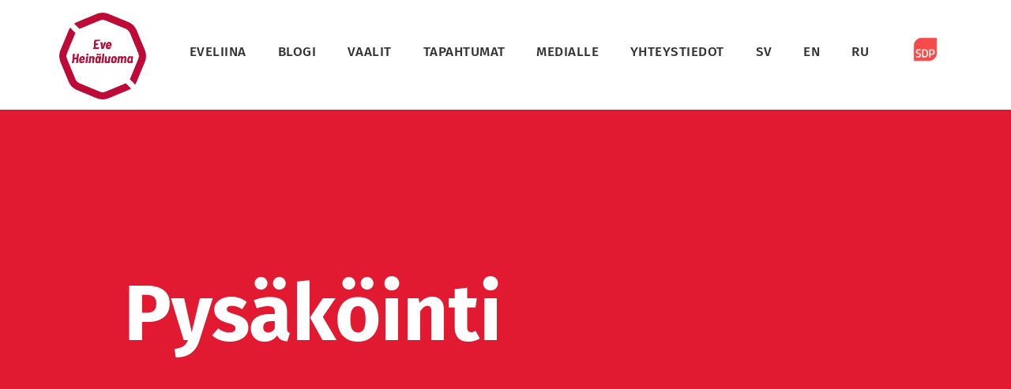

--- FILE ---
content_type: text/css
request_url: https://www.eveliinaheinaluoma.fi/wp-content/uploads/elementor/css/post-1148.css?ver=1750667593
body_size: 256
content:
.elementor-kit-1148{--e-global-color-primary:#E11931;--e-global-color-secondary:#F27171;--e-global-color-text:#333333;--e-global-color-accent:#E11931;--e-global-color-d4688fe:#00474F;--e-global-color-7ef18da2:#F7F7F7;--e-global-color-4db69978:#007D7F;--e-global-color-2e1152b6:#000;--e-global-color-10984788:#FFF;--e-global-typography-primary-font-family:"Fira Sans";--e-global-typography-primary-font-weight:700;--e-global-typography-secondary-font-family:"Fira Sans";--e-global-typography-secondary-font-weight:500;--e-global-typography-text-font-family:"Fira Sans";--e-global-typography-text-font-weight:500;--e-global-typography-accent-font-family:"Fira Sans";--e-global-typography-accent-font-weight:400;}.elementor-kit-1148 e-page-transition{background-color:#FFBC7D;}.elementor-section.elementor-section-boxed > .elementor-container{max-width:1140px;}.e-con{--container-max-width:1140px;}.elementor-widget:not(:last-child){margin-block-end:20px;}.elementor-element{--widgets-spacing:20px 20px;--widgets-spacing-row:20px;--widgets-spacing-column:20px;}{}h1.entry-title{display:var(--page-title-display);}@media(max-width:1024px){.elementor-section.elementor-section-boxed > .elementor-container{max-width:1024px;}.e-con{--container-max-width:1024px;}}@media(max-width:767px){.elementor-section.elementor-section-boxed > .elementor-container{max-width:767px;}.e-con{--container-max-width:767px;}}

--- FILE ---
content_type: text/css
request_url: https://www.eveliinaheinaluoma.fi/wp-content/uploads/elementor/css/post-629.css?ver=1750667593
body_size: 2050
content:
.elementor-629 .elementor-element.elementor-element-3558b9b > .elementor-container > .elementor-column > .elementor-widget-wrap{align-content:flex-start;align-items:flex-start;}.elementor-629 .elementor-element.elementor-element-3558b9b:not(.elementor-motion-effects-element-type-background), .elementor-629 .elementor-element.elementor-element-3558b9b > .elementor-motion-effects-container > .elementor-motion-effects-layer{background-color:var( --e-global-color-10984788 );}.elementor-629 .elementor-element.elementor-element-3558b9b > .elementor-container{max-width:1200px;min-height:90px;}.elementor-629 .elementor-element.elementor-element-3558b9b > .elementor-background-overlay{opacity:1;transition:background 0.3s, border-radius 0.3s, opacity 0.3s;}.elementor-629 .elementor-element.elementor-element-3558b9b{transition:background 0s, border 0.3s, border-radius 0.3s, box-shadow 0.3s;margin-top:0px;margin-bottom:0px;padding:1% 1% 1% 1%;}.elementor-bc-flex-widget .elementor-629 .elementor-element.elementor-element-04e5c4c.elementor-column .elementor-widget-wrap{align-items:center;}.elementor-629 .elementor-element.elementor-element-04e5c4c.elementor-column.elementor-element[data-element_type="column"] > .elementor-widget-wrap.elementor-element-populated{align-content:center;align-items:center;}.elementor-629 .elementor-element.elementor-element-04e5c4c > .elementor-element-populated{transition:background 0.3s, border 0.3s, border-radius 0.3s, box-shadow 0.3s;margin:1% 0% 0% 0%;--e-column-margin-right:0%;--e-column-margin-left:0%;padding:1px 1px 1px 1px;}.elementor-629 .elementor-element.elementor-element-04e5c4c > .elementor-element-populated > .elementor-background-overlay{transition:background 0.3s, border-radius 0.3s, opacity 0.3s;}.elementor-widget-theme-site-logo .widget-image-caption{color:var( --e-global-color-text );font-family:var( --e-global-typography-text-font-family ), Sans-serif;font-weight:var( --e-global-typography-text-font-weight );}.elementor-629 .elementor-element.elementor-element-52146b9 img{width:110px;max-width:100%;}.elementor-bc-flex-widget .elementor-629 .elementor-element.elementor-element-bb9c6a4.elementor-column .elementor-widget-wrap{align-items:center;}.elementor-629 .elementor-element.elementor-element-bb9c6a4.elementor-column.elementor-element[data-element_type="column"] > .elementor-widget-wrap.elementor-element-populated{align-content:center;align-items:center;}.elementor-629 .elementor-element.elementor-element-bb9c6a4.elementor-column > .elementor-widget-wrap{justify-content:center;}.elementor-629 .elementor-element.elementor-element-bb9c6a4 > .elementor-widget-wrap > .elementor-widget:not(.elementor-widget__width-auto):not(.elementor-widget__width-initial):not(:last-child):not(.elementor-absolute){margin-bottom:0px;}.elementor-629 .elementor-element.elementor-element-bb9c6a4 > .elementor-element-populated >  .elementor-background-overlay{opacity:0;}.elementor-629 .elementor-element.elementor-element-bb9c6a4 > .elementor-element-populated{transition:background 0.3s, border 0.3s, border-radius 0.3s, box-shadow 0.3s;text-align:center;margin:30px 0px 0px 0px;--e-column-margin-right:0px;--e-column-margin-left:0px;padding:0px 0px 0px 0px;}.elementor-629 .elementor-element.elementor-element-bb9c6a4 > .elementor-element-populated > .elementor-background-overlay{transition:background 0.3s, border-radius 0.3s, opacity 0.3s;}.elementor-widget-nav-menu .elementor-nav-menu .elementor-item{font-family:var( --e-global-typography-primary-font-family ), Sans-serif;font-weight:var( --e-global-typography-primary-font-weight );}.elementor-widget-nav-menu .elementor-nav-menu--main .elementor-item{color:var( --e-global-color-text );fill:var( --e-global-color-text );}.elementor-widget-nav-menu .elementor-nav-menu--main .elementor-item:hover,
					.elementor-widget-nav-menu .elementor-nav-menu--main .elementor-item.elementor-item-active,
					.elementor-widget-nav-menu .elementor-nav-menu--main .elementor-item.highlighted,
					.elementor-widget-nav-menu .elementor-nav-menu--main .elementor-item:focus{color:var( --e-global-color-accent );fill:var( --e-global-color-accent );}.elementor-widget-nav-menu .elementor-nav-menu--main:not(.e--pointer-framed) .elementor-item:before,
					.elementor-widget-nav-menu .elementor-nav-menu--main:not(.e--pointer-framed) .elementor-item:after{background-color:var( --e-global-color-accent );}.elementor-widget-nav-menu .e--pointer-framed .elementor-item:before,
					.elementor-widget-nav-menu .e--pointer-framed .elementor-item:after{border-color:var( --e-global-color-accent );}.elementor-widget-nav-menu{--e-nav-menu-divider-color:var( --e-global-color-text );}.elementor-widget-nav-menu .elementor-nav-menu--dropdown .elementor-item, .elementor-widget-nav-menu .elementor-nav-menu--dropdown  .elementor-sub-item{font-family:var( --e-global-typography-accent-font-family ), Sans-serif;font-weight:var( --e-global-typography-accent-font-weight );}.elementor-629 .elementor-element.elementor-element-7667b2a > .elementor-widget-container{margin:0px 0px 0px 0px;padding:0px 0px 0px 0px;}.elementor-629 .elementor-element.elementor-element-7667b2a .elementor-menu-toggle{margin:0 auto;background-color:rgba(0,0,0,0);border-width:0px;border-radius:0px;}.elementor-629 .elementor-element.elementor-element-7667b2a .elementor-nav-menu .elementor-item{font-size:17px;font-weight:500;text-transform:uppercase;letter-spacing:0.5px;}.elementor-629 .elementor-element.elementor-element-7667b2a .elementor-nav-menu--main .elementor-item{color:var( --e-global-color-text );fill:var( --e-global-color-text );padding-left:10px;padding-right:10px;}.elementor-629 .elementor-element.elementor-element-7667b2a .elementor-nav-menu--main .elementor-item:hover,
					.elementor-629 .elementor-element.elementor-element-7667b2a .elementor-nav-menu--main .elementor-item.elementor-item-active,
					.elementor-629 .elementor-element.elementor-element-7667b2a .elementor-nav-menu--main .elementor-item.highlighted,
					.elementor-629 .elementor-element.elementor-element-7667b2a .elementor-nav-menu--main .elementor-item:focus{color:var( --e-global-color-secondary );fill:var( --e-global-color-secondary );}.elementor-629 .elementor-element.elementor-element-7667b2a .elementor-nav-menu--main .elementor-item.elementor-item-active{color:#f27171;}.elementor-629 .elementor-element.elementor-element-7667b2a{--e-nav-menu-horizontal-menu-item-margin:calc( 0px / 2 );--nav-menu-icon-size:28px;}.elementor-629 .elementor-element.elementor-element-7667b2a .elementor-nav-menu--main:not(.elementor-nav-menu--layout-horizontal) .elementor-nav-menu > li:not(:last-child){margin-bottom:0px;}.elementor-629 .elementor-element.elementor-element-7667b2a .elementor-nav-menu--dropdown a, .elementor-629 .elementor-element.elementor-element-7667b2a .elementor-menu-toggle{color:#ffffff;fill:#ffffff;}.elementor-629 .elementor-element.elementor-element-7667b2a .elementor-nav-menu--dropdown{background-color:rgba(0,125,127,0.9);}.elementor-629 .elementor-element.elementor-element-7667b2a .elementor-nav-menu--dropdown a:hover,
					.elementor-629 .elementor-element.elementor-element-7667b2a .elementor-nav-menu--dropdown a:focus,
					.elementor-629 .elementor-element.elementor-element-7667b2a .elementor-nav-menu--dropdown a.elementor-item-active,
					.elementor-629 .elementor-element.elementor-element-7667b2a .elementor-nav-menu--dropdown a.highlighted,
					.elementor-629 .elementor-element.elementor-element-7667b2a .elementor-menu-toggle:hover,
					.elementor-629 .elementor-element.elementor-element-7667b2a .elementor-menu-toggle:focus{color:#fdfffc;}.elementor-629 .elementor-element.elementor-element-7667b2a .elementor-nav-menu--dropdown a:hover,
					.elementor-629 .elementor-element.elementor-element-7667b2a .elementor-nav-menu--dropdown a:focus,
					.elementor-629 .elementor-element.elementor-element-7667b2a .elementor-nav-menu--dropdown a.elementor-item-active,
					.elementor-629 .elementor-element.elementor-element-7667b2a .elementor-nav-menu--dropdown a.highlighted{background-color:rgba(0,125,127,0.9);}.elementor-629 .elementor-element.elementor-element-7667b2a .elementor-nav-menu--dropdown .elementor-item, .elementor-629 .elementor-element.elementor-element-7667b2a .elementor-nav-menu--dropdown  .elementor-sub-item{font-weight:500;text-transform:uppercase;}.elementor-629 .elementor-element.elementor-element-7667b2a .elementor-nav-menu--main .elementor-nav-menu--dropdown, .elementor-629 .elementor-element.elementor-element-7667b2a .elementor-nav-menu__container.elementor-nav-menu--dropdown{box-shadow:0px 0px 25px -14px rgba(0,0,0,0.21);}.elementor-629 .elementor-element.elementor-element-7667b2a div.elementor-menu-toggle{color:#e11931;}.elementor-629 .elementor-element.elementor-element-7667b2a div.elementor-menu-toggle svg{fill:#e11931;}.elementor-629 .elementor-element.elementor-element-7667b2a div.elementor-menu-toggle:hover, .elementor-629 .elementor-element.elementor-element-7667b2a div.elementor-menu-toggle:focus{color:#f27171;}.elementor-629 .elementor-element.elementor-element-7667b2a div.elementor-menu-toggle:hover svg, .elementor-629 .elementor-element.elementor-element-7667b2a div.elementor-menu-toggle:focus svg{fill:#f27171;}.elementor-bc-flex-widget .elementor-629 .elementor-element.elementor-element-a1a160d.elementor-column .elementor-widget-wrap{align-items:center;}.elementor-629 .elementor-element.elementor-element-a1a160d.elementor-column.elementor-element[data-element_type="column"] > .elementor-widget-wrap.elementor-element-populated{align-content:center;align-items:center;}.elementor-629 .elementor-element.elementor-element-a1a160d > .elementor-element-populated{transition:background 0.3s, border 0.3s, border-radius 0.3s, box-shadow 0.3s;margin:30px 0px 0px 0px;--e-column-margin-right:0px;--e-column-margin-left:0px;padding:1px 1px 1px 1px;}.elementor-629 .elementor-element.elementor-element-a1a160d > .elementor-element-populated > .elementor-background-overlay{transition:background 0.3s, border-radius 0.3s, opacity 0.3s;}.elementor-widget-image .widget-image-caption{color:var( --e-global-color-text );font-family:var( --e-global-typography-text-font-family ), Sans-serif;font-weight:var( --e-global-typography-text-font-weight );}.elementor-629 .elementor-element.elementor-element-4d0aa53 > .elementor-widget-container{margin:0px 0px 0px 0px;padding:0px 0px 0px 0px;}.elementor-629 .elementor-element.elementor-element-4d0aa53 img{width:37px;max-width:100%;}.elementor-629 .elementor-element.elementor-element-4b24fa6 > .elementor-container > .elementor-column > .elementor-widget-wrap{align-content:center;align-items:center;}.elementor-629 .elementor-element.elementor-element-4b24fa6 > .elementor-background-overlay{background-color:rgba(0,0,0,0);opacity:1;transition:background 0.3s, border-radius 0.3s, opacity 0.3s;}.elementor-629 .elementor-element.elementor-element-4b24fa6 > .elementor-container{min-height:90px;}.elementor-629 .elementor-element.elementor-element-4b24fa6{transition:background 0s, border 0.3s, border-radius 0.3s, box-shadow 0.3s;color:var( --e-global-color-primary );margin-top:0px;margin-bottom:0px;padding:10px 10px 10px 10px;}.elementor-629 .elementor-element.elementor-element-4b24fa6 .elementor-heading-title{color:var( --e-global-color-primary );}.elementor-629 .elementor-element.elementor-element-4b24fa6 a{color:var( --e-global-color-primary );}.elementor-629 .elementor-element.elementor-element-4b24fa6 a:hover{color:var( --e-global-color-text );}.elementor-629 .elementor-element.elementor-element-53a0435 > .elementor-element-populated{transition:background 0.3s, border 0.3s, border-radius 0.3s, box-shadow 0.3s;}.elementor-629 .elementor-element.elementor-element-53a0435 > .elementor-element-populated > .elementor-background-overlay{transition:background 0.3s, border-radius 0.3s, opacity 0.3s;}.elementor-629 .elementor-element.elementor-element-1d66f9e img{width:125px;}.elementor-629 .elementor-element.elementor-element-cbeb89e > .elementor-element-populated >  .elementor-background-overlay{opacity:0;}.elementor-629 .elementor-element.elementor-element-cbeb89e > .elementor-element-populated{transition:background 0.3s, border 0.3s, border-radius 0.3s, box-shadow 0.3s;text-align:center;}.elementor-629 .elementor-element.elementor-element-cbeb89e > .elementor-element-populated > .elementor-background-overlay{transition:background 0.3s, border-radius 0.3s, opacity 0.3s;}body:not(.rtl) .elementor-629 .elementor-element.elementor-element-3693866{right:0px;}body.rtl .elementor-629 .elementor-element.elementor-element-3693866{left:0px;}.elementor-629 .elementor-element.elementor-element-3693866{bottom:0px;text-align:right;}.elementor-629 .elementor-element.elementor-element-3693866 img{width:60px;max-width:100%;}.elementor-629 .elementor-element.elementor-element-3ecec57{z-index:100;--nav-menu-icon-size:28px;}.elementor-629 .elementor-element.elementor-element-3ecec57 .elementor-menu-toggle{margin-left:auto;background-color:rgba(0,0,0,0);border-width:0px;border-radius:0px;}.elementor-629 .elementor-element.elementor-element-3ecec57 .elementor-nav-menu--dropdown a, .elementor-629 .elementor-element.elementor-element-3ecec57 .elementor-menu-toggle{color:#e11931;fill:#e11931;}.elementor-629 .elementor-element.elementor-element-3ecec57 .elementor-nav-menu--dropdown{background-color:rgba(255,255,255,0.97);}.elementor-629 .elementor-element.elementor-element-3ecec57 .elementor-nav-menu--dropdown a:hover,
					.elementor-629 .elementor-element.elementor-element-3ecec57 .elementor-nav-menu--dropdown a:focus,
					.elementor-629 .elementor-element.elementor-element-3ecec57 .elementor-nav-menu--dropdown a.elementor-item-active,
					.elementor-629 .elementor-element.elementor-element-3ecec57 .elementor-nav-menu--dropdown a.highlighted,
					.elementor-629 .elementor-element.elementor-element-3ecec57 .elementor-menu-toggle:hover,
					.elementor-629 .elementor-element.elementor-element-3ecec57 .elementor-menu-toggle:focus{color:#f27171;}.elementor-629 .elementor-element.elementor-element-3ecec57 .elementor-nav-menu--dropdown a:hover,
					.elementor-629 .elementor-element.elementor-element-3ecec57 .elementor-nav-menu--dropdown a:focus,
					.elementor-629 .elementor-element.elementor-element-3ecec57 .elementor-nav-menu--dropdown a.elementor-item-active,
					.elementor-629 .elementor-element.elementor-element-3ecec57 .elementor-nav-menu--dropdown a.highlighted{background-color:#ffffff;}.elementor-629 .elementor-element.elementor-element-3ecec57 .elementor-nav-menu--dropdown .elementor-item, .elementor-629 .elementor-element.elementor-element-3ecec57 .elementor-nav-menu--dropdown  .elementor-sub-item{font-weight:500;text-transform:uppercase;}.elementor-629 .elementor-element.elementor-element-3ecec57 .elementor-nav-menu--main .elementor-nav-menu--dropdown, .elementor-629 .elementor-element.elementor-element-3ecec57 .elementor-nav-menu__container.elementor-nav-menu--dropdown{box-shadow:0px 0px 25px -14px rgba(0,0,0,0.21);}.elementor-629 .elementor-element.elementor-element-3ecec57 div.elementor-menu-toggle{color:var( --e-global-color-primary );}.elementor-629 .elementor-element.elementor-element-3ecec57 div.elementor-menu-toggle svg{fill:var( --e-global-color-primary );}.elementor-629 .elementor-element.elementor-element-3ecec57 div.elementor-menu-toggle:hover, .elementor-629 .elementor-element.elementor-element-3ecec57 div.elementor-menu-toggle:focus{color:var( --e-global-color-secondary );}.elementor-629 .elementor-element.elementor-element-3ecec57 div.elementor-menu-toggle:hover svg, .elementor-629 .elementor-element.elementor-element-3ecec57 div.elementor-menu-toggle:focus svg{fill:var( --e-global-color-secondary );}.elementor-theme-builder-content-area{height:400px;}.elementor-location-header:before, .elementor-location-footer:before{content:"";display:table;clear:both;}@media(min-width:768px){.elementor-629 .elementor-element.elementor-element-04e5c4c{width:15%;}.elementor-629 .elementor-element.elementor-element-bb9c6a4{width:75%;}.elementor-629 .elementor-element.elementor-element-a1a160d{width:8.665%;}}@media(max-width:1024px) and (min-width:768px){.elementor-629 .elementor-element.elementor-element-53a0435{width:20%;}.elementor-629 .elementor-element.elementor-element-cbeb89e{width:80%;}.elementor-629 .elementor-element.elementor-element-d9a20b5{width:100%;}}@media(max-width:1024px){.elementor-bc-flex-widget .elementor-629 .elementor-element.elementor-element-bb9c6a4.elementor-column .elementor-widget-wrap{align-items:center;}.elementor-629 .elementor-element.elementor-element-bb9c6a4.elementor-column.elementor-element[data-element_type="column"] > .elementor-widget-wrap.elementor-element-populated{align-content:center;align-items:center;}.elementor-629 .elementor-element.elementor-element-bb9c6a4.elementor-column > .elementor-widget-wrap{justify-content:center;}.elementor-629 .elementor-element.elementor-element-7667b2a{--e-nav-menu-horizontal-menu-item-margin:calc( 5px / 2 );}.elementor-629 .elementor-element.elementor-element-7667b2a .elementor-nav-menu--main:not(.elementor-nav-menu--layout-horizontal) .elementor-nav-menu > li:not(:last-child){margin-bottom:5px;}.elementor-629 .elementor-element.elementor-element-7667b2a .elementor-nav-menu--dropdown .elementor-item, .elementor-629 .elementor-element.elementor-element-7667b2a .elementor-nav-menu--dropdown  .elementor-sub-item{font-size:18px;letter-spacing:1.2px;}.elementor-629 .elementor-element.elementor-element-7667b2a .elementor-nav-menu--dropdown{border-radius:0px 0px 0px 0px;}.elementor-629 .elementor-element.elementor-element-7667b2a .elementor-nav-menu--dropdown li:first-child a{border-top-left-radius:0px;border-top-right-radius:0px;}.elementor-629 .elementor-element.elementor-element-7667b2a .elementor-nav-menu--dropdown li:last-child a{border-bottom-right-radius:0px;border-bottom-left-radius:0px;}.elementor-629 .elementor-element.elementor-element-7667b2a .elementor-nav-menu--dropdown a{padding-left:50px;padding-right:50px;padding-top:20px;padding-bottom:20px;}.elementor-629 .elementor-element.elementor-element-7667b2a .elementor-nav-menu--main > .elementor-nav-menu > li > .elementor-nav-menu--dropdown, .elementor-629 .elementor-element.elementor-element-7667b2a .elementor-nav-menu__container.elementor-nav-menu--dropdown{margin-top:49px !important;}.elementor-629 .elementor-element.elementor-element-4d0aa53 img{width:100%;max-width:100%;}.elementor-629 .elementor-element.elementor-element-4b24fa6{padding:5px 15px 5px 15px;}.elementor-bc-flex-widget .elementor-629 .elementor-element.elementor-element-53a0435.elementor-column .elementor-widget-wrap{align-items:center;}.elementor-629 .elementor-element.elementor-element-53a0435.elementor-column.elementor-element[data-element_type="column"] > .elementor-widget-wrap.elementor-element-populated{align-content:center;align-items:center;}.elementor-629 .elementor-element.elementor-element-53a0435.elementor-column > .elementor-widget-wrap{justify-content:flex-start;}.elementor-629 .elementor-element.elementor-element-1d66f9e img{width:100px;max-width:100%;}.elementor-bc-flex-widget .elementor-629 .elementor-element.elementor-element-cbeb89e.elementor-column .elementor-widget-wrap{align-items:flex-start;}.elementor-629 .elementor-element.elementor-element-cbeb89e.elementor-column.elementor-element[data-element_type="column"] > .elementor-widget-wrap.elementor-element-populated{align-content:flex-start;align-items:flex-start;}.elementor-629 .elementor-element.elementor-element-cbeb89e.elementor-column > .elementor-widget-wrap{justify-content:flex-start;}.elementor-629 .elementor-element.elementor-element-cbeb89e > .elementor-element-populated{margin:10px 10px 0px 0px;--e-column-margin-right:10px;--e-column-margin-left:0px;padding:0px 0px 0px 0px;}.elementor-629 .elementor-element.elementor-element-3693866 > .elementor-widget-container{margin:0px 0px 0px 0px;padding:0px 0px 0px 0px;}.elementor-629 .elementor-element.elementor-element-3693866 img{width:45px;max-width:100%;}.elementor-bc-flex-widget .elementor-629 .elementor-element.elementor-element-d9a20b5.elementor-column .elementor-widget-wrap{align-items:flex-start;}.elementor-629 .elementor-element.elementor-element-d9a20b5.elementor-column.elementor-element[data-element_type="column"] > .elementor-widget-wrap.elementor-element-populated{align-content:flex-start;align-items:flex-start;}.elementor-629 .elementor-element.elementor-element-d9a20b5.elementor-column > .elementor-widget-wrap{justify-content:flex-start;}.elementor-629 .elementor-element.elementor-element-d9a20b5 > .elementor-element-populated{margin:-80px 0px 0px 0px;--e-column-margin-right:0px;--e-column-margin-left:0px;padding:0px 0px 0px 0px;}.elementor-629 .elementor-element.elementor-element-3ecec57 > .elementor-widget-container{margin:0px 0px 0px 0px;padding:0px 0px 0px 0px;}.elementor-629 .elementor-element.elementor-element-3ecec57 .elementor-nav-menu--dropdown .elementor-item, .elementor-629 .elementor-element.elementor-element-3ecec57 .elementor-nav-menu--dropdown  .elementor-sub-item{font-size:18px;letter-spacing:1.2px;}.elementor-629 .elementor-element.elementor-element-3ecec57 .elementor-nav-menu--dropdown a{padding-left:53px;padding-right:53px;padding-top:18px;padding-bottom:18px;}.elementor-629 .elementor-element.elementor-element-3ecec57 .elementor-nav-menu--main > .elementor-nav-menu > li > .elementor-nav-menu--dropdown, .elementor-629 .elementor-element.elementor-element-3ecec57 .elementor-nav-menu__container.elementor-nav-menu--dropdown{margin-top:50px !important;}}@media(max-width:767px){.elementor-629 .elementor-element.elementor-element-04e5c4c{width:50%;}.elementor-bc-flex-widget .elementor-629 .elementor-element.elementor-element-04e5c4c.elementor-column .elementor-widget-wrap{align-items:flex-start;}.elementor-629 .elementor-element.elementor-element-04e5c4c.elementor-column.elementor-element[data-element_type="column"] > .elementor-widget-wrap.elementor-element-populated{align-content:flex-start;align-items:flex-start;}.elementor-629 .elementor-element.elementor-element-bb9c6a4{width:50%;}.elementor-bc-flex-widget .elementor-629 .elementor-element.elementor-element-bb9c6a4.elementor-column .elementor-widget-wrap{align-items:flex-start;}.elementor-629 .elementor-element.elementor-element-bb9c6a4.elementor-column.elementor-element[data-element_type="column"] > .elementor-widget-wrap.elementor-element-populated{align-content:flex-start;align-items:flex-start;}.elementor-629 .elementor-element.elementor-element-bb9c6a4.elementor-column > .elementor-widget-wrap{justify-content:center;}.elementor-629 .elementor-element.elementor-element-bb9c6a4 > .elementor-widget-wrap > .elementor-widget:not(.elementor-widget__width-auto):not(.elementor-widget__width-initial):not(:last-child):not(.elementor-absolute){margin-bottom:20px;}.elementor-629 .elementor-element.elementor-element-7667b2a .elementor-nav-menu--dropdown a{padding-top:15px;padding-bottom:15px;}.elementor-629 .elementor-element.elementor-element-7667b2a .elementor-nav-menu--main > .elementor-nav-menu > li > .elementor-nav-menu--dropdown, .elementor-629 .elementor-element.elementor-element-7667b2a .elementor-nav-menu__container.elementor-nav-menu--dropdown{margin-top:2px !important;}.elementor-629 .elementor-element.elementor-element-a1a160d{width:50%;}.elementor-629 .elementor-element.elementor-element-4d0aa53 img{width:40%;}.elementor-629 .elementor-element.elementor-element-4b24fa6{margin-top:0px;margin-bottom:0px;padding:2% 3% 2% 3%;}.elementor-629 .elementor-element.elementor-element-53a0435{width:30%;}.elementor-bc-flex-widget .elementor-629 .elementor-element.elementor-element-53a0435.elementor-column .elementor-widget-wrap{align-items:center;}.elementor-629 .elementor-element.elementor-element-53a0435.elementor-column.elementor-element[data-element_type="column"] > .elementor-widget-wrap.elementor-element-populated{align-content:center;align-items:center;}.elementor-629 .elementor-element.elementor-element-53a0435.elementor-column > .elementor-widget-wrap{justify-content:flex-start;}.elementor-629 .elementor-element.elementor-element-53a0435 > .elementor-element-populated{margin:0px 0px 0px 0px;--e-column-margin-right:0px;--e-column-margin-left:0px;padding:0px 0px 0px 0px;}.elementor-629 .elementor-element.elementor-element-1d66f9e img{width:100px;max-width:100%;}.elementor-629 .elementor-element.elementor-element-cbeb89e{width:70%;}.elementor-bc-flex-widget .elementor-629 .elementor-element.elementor-element-cbeb89e.elementor-column .elementor-widget-wrap{align-items:flex-start;}.elementor-629 .elementor-element.elementor-element-cbeb89e.elementor-column.elementor-element[data-element_type="column"] > .elementor-widget-wrap.elementor-element-populated{align-content:flex-start;align-items:flex-start;}.elementor-629 .elementor-element.elementor-element-cbeb89e.elementor-column > .elementor-widget-wrap{justify-content:center;}.elementor-629 .elementor-element.elementor-element-cbeb89e > .elementor-element-populated{margin:80px 0px 0px 0px;--e-column-margin-right:0px;--e-column-margin-left:0px;padding:0px 0px 0px 0px;}.elementor-629 .elementor-element.elementor-element-3693866 > .elementor-widget-container{margin:0px 0px 0px 0px;padding:0px 0px 0px 0px;}body:not(.rtl) .elementor-629 .elementor-element.elementor-element-3693866{right:4vw;}body.rtl .elementor-629 .elementor-element.elementor-element-3693866{left:4vw;}.elementor-629 .elementor-element.elementor-element-3693866{bottom:4vh;text-align:right;}.elementor-629 .elementor-element.elementor-element-3693866 img{width:40px;max-width:100%;}.elementor-629 .elementor-element.elementor-element-d9a20b5{width:100%;}.elementor-bc-flex-widget .elementor-629 .elementor-element.elementor-element-d9a20b5.elementor-column .elementor-widget-wrap{align-items:flex-start;}.elementor-629 .elementor-element.elementor-element-d9a20b5.elementor-column.elementor-element[data-element_type="column"] > .elementor-widget-wrap.elementor-element-populated{align-content:flex-start;align-items:flex-start;}.elementor-629 .elementor-element.elementor-element-d9a20b5 > .elementor-element-populated{margin:-80px 0px 0px 0px;--e-column-margin-right:0px;--e-column-margin-left:0px;padding:0px 0px 0px 0px;}.elementor-629 .elementor-element.elementor-element-3ecec57 > .elementor-widget-container{margin:0px 0px 0px 0px;padding:0px 0px 0px 0px;}.elementor-629 .elementor-element.elementor-element-3ecec57 .elementor-nav-menu--dropdown a{padding-left:15px;padding-right:15px;padding-top:15px;padding-bottom:15px;}.elementor-629 .elementor-element.elementor-element-3ecec57 .elementor-nav-menu--main > .elementor-nav-menu > li > .elementor-nav-menu--dropdown, .elementor-629 .elementor-element.elementor-element-3ecec57 .elementor-nav-menu__container.elementor-nav-menu--dropdown{margin-top:45px !important;}}

--- FILE ---
content_type: text/css
request_url: https://www.eveliinaheinaluoma.fi/wp-content/uploads/elementor/css/post-150.css?ver=1750667593
body_size: 794
content:
.elementor-150 .elementor-element.elementor-element-3b47218:not(.elementor-motion-effects-element-type-background), .elementor-150 .elementor-element.elementor-element-3b47218 > .elementor-motion-effects-container > .elementor-motion-effects-layer{background-color:#e11931;}.elementor-150 .elementor-element.elementor-element-3b47218{transition:background 0.3s, border 0.3s, border-radius 0.3s, box-shadow 0.3s;padding:100px 50px 100px 50px;}.elementor-150 .elementor-element.elementor-element-3b47218 > .elementor-background-overlay{transition:background 0.3s, border-radius 0.3s, opacity 0.3s;}.elementor-150 .elementor-element.elementor-element-642369e > .elementor-element-populated{margin:0px 20px 0px 20px;--e-column-margin-right:20px;--e-column-margin-left:20px;}.elementor-widget-image .widget-image-caption{color:var( --e-global-color-text );font-family:var( --e-global-typography-text-font-family ), Sans-serif;font-weight:var( --e-global-typography-text-font-weight );}.elementor-150 .elementor-element.elementor-element-d2653ee{text-align:center;}.elementor-150 .elementor-element.elementor-element-d2653ee img{width:200px;max-width:100%;}.elementor-150 .elementor-element.elementor-element-c7fdbcf > .elementor-element-populated{margin:0px 20px 0px 20px;--e-column-margin-right:20px;--e-column-margin-left:20px;}.elementor-bc-flex-widget .elementor-150 .elementor-element.elementor-element-2c292e7.elementor-column .elementor-widget-wrap{align-items:center;}.elementor-150 .elementor-element.elementor-element-2c292e7.elementor-column.elementor-element[data-element_type="column"] > .elementor-widget-wrap.elementor-element-populated{align-content:center;align-items:center;}.elementor-150 .elementor-element.elementor-element-2c292e7.elementor-column > .elementor-widget-wrap{justify-content:center;}.elementor-150 .elementor-element.elementor-element-2c292e7 > .elementor-element-populated{margin:0px 0px 0px 0px;--e-column-margin-right:0px;--e-column-margin-left:0px;padding:0px 20px 0px 20px;}.elementor-150 .elementor-element.elementor-element-22fe294 .elementor-repeater-item-278aeb8.elementor-social-icon{background-color:rgba(255,255,255,0);}.elementor-150 .elementor-element.elementor-element-22fe294 .elementor-repeater-item-ba0c177.elementor-social-icon{background-color:rgba(0,0,0,0);}.elementor-150 .elementor-element.elementor-element-22fe294 .elementor-repeater-item-f68f83f.elementor-social-icon{background-color:rgba(225,25,49,0);}.elementor-150 .elementor-element.elementor-element-22fe294{--grid-template-columns:repeat(0, auto);width:100%;max-width:100%;align-self:center;--icon-size:24px;--grid-column-gap:5px;--grid-row-gap:0px;}.elementor-150 .elementor-element.elementor-element-22fe294 .elementor-widget-container{text-align:center;}.elementor-150 .elementor-element.elementor-element-073e0ed{--spacer-size:50px;}.elementor-150 .elementor-element.elementor-element-1ef6c94{--spacer-size:50px;}.elementor-widget-text-editor{font-family:var( --e-global-typography-text-font-family ), Sans-serif;font-weight:var( --e-global-typography-text-font-weight );color:var( --e-global-color-text );}.elementor-widget-text-editor.elementor-drop-cap-view-stacked .elementor-drop-cap{background-color:var( --e-global-color-primary );}.elementor-widget-text-editor.elementor-drop-cap-view-framed .elementor-drop-cap, .elementor-widget-text-editor.elementor-drop-cap-view-default .elementor-drop-cap{color:var( --e-global-color-primary );border-color:var( --e-global-color-primary );}.elementor-150 .elementor-element.elementor-element-4401cd0{width:100%;max-width:100%;align-self:center;column-gap:0px;text-align:center;font-size:13px;line-height:1.5em;letter-spacing:1.2px;color:#ffffff;}.elementor-150 .elementor-element.elementor-element-4401cd0 > .elementor-widget-container{margin:0px 0px 0px 0px;padding:0px 0px 0px 0px;}.elementor-theme-builder-content-area{height:400px;}.elementor-location-header:before, .elementor-location-footer:before{content:"";display:table;clear:both;}@media(max-width:1024px){.elementor-150 .elementor-element.elementor-element-3b47218{margin-top:0px;margin-bottom:0px;padding:50px 20px 50px 20px;}.elementor-150 .elementor-element.elementor-element-d2653ee img{width:200px;max-width:100%;}.elementor-150 .elementor-element.elementor-element-c7fdbcf > .elementor-element-populated{margin:20px 0px 20px 0px;--e-column-margin-right:0px;--e-column-margin-left:0px;}.elementor-150 .elementor-element.elementor-element-073e0ed{--spacer-size:10px;}.elementor-150 .elementor-element.elementor-element-1ef6c94{--spacer-size:10px;}}@media(max-width:767px){.elementor-150 .elementor-element.elementor-element-3b47218{padding:40px 40px 20px 40px;}.elementor-150 .elementor-element.elementor-element-642369e > .elementor-element-populated{margin:0px 0px 20px 0px;--e-column-margin-right:0px;--e-column-margin-left:0px;}.elementor-150 .elementor-element.elementor-element-d2653ee img{width:150px;max-width:100%;}.elementor-150 .elementor-element.elementor-element-c7fdbcf > .elementor-element-populated{margin:20px 0px 20px 0px;--e-column-margin-right:0px;--e-column-margin-left:0px;}.elementor-150 .elementor-element.elementor-element-2c292e7 > .elementor-element-populated{margin:20px 0px 20px 0px;--e-column-margin-right:0px;--e-column-margin-left:0px;}.elementor-150 .elementor-element.elementor-element-073e0ed{--spacer-size:10px;}.elementor-150 .elementor-element.elementor-element-1ef6c94{--spacer-size:10px;}}@media(min-width:768px){.elementor-150 .elementor-element.elementor-element-642369e{width:21.959%;}.elementor-150 .elementor-element.elementor-element-c7fdbcf{width:50.054%;}.elementor-150 .elementor-element.elementor-element-2c292e7{width:27.324%;}}@media(max-width:1024px) and (min-width:768px){.elementor-150 .elementor-element.elementor-element-642369e{width:40%;}.elementor-150 .elementor-element.elementor-element-c7fdbcf{width:20%;}.elementor-150 .elementor-element.elementor-element-2c292e7{width:40%;}}

--- FILE ---
content_type: text/css
request_url: https://www.eveliinaheinaluoma.fi/wp-content/uploads/elementor/css/post-1059.css?ver=1750667717
body_size: 1048
content:
.elementor-1059 .elementor-element.elementor-element-12114b6b:not(.elementor-motion-effects-element-type-background), .elementor-1059 .elementor-element.elementor-element-12114b6b > .elementor-motion-effects-container > .elementor-motion-effects-layer{background-color:var( --e-global-color-primary );}.elementor-1059 .elementor-element.elementor-element-12114b6b > .elementor-container{min-height:0px;}.elementor-1059 .elementor-element.elementor-element-12114b6b{transition:background 0.3s, border 0.3s, border-radius 0.3s, box-shadow 0.3s;padding:10% 0% 10% 0%;}.elementor-1059 .elementor-element.elementor-element-12114b6b > .elementor-background-overlay{transition:background 0.3s, border-radius 0.3s, opacity 0.3s;}.elementor-1059 .elementor-element.elementor-element-580fe65b:not(.elementor-motion-effects-element-type-background) > .elementor-widget-wrap, .elementor-1059 .elementor-element.elementor-element-580fe65b > .elementor-widget-wrap > .elementor-motion-effects-container > .elementor-motion-effects-layer{background-color:rgba(255,255,255,0);}.elementor-bc-flex-widget .elementor-1059 .elementor-element.elementor-element-580fe65b.elementor-column .elementor-widget-wrap{align-items:flex-start;}.elementor-1059 .elementor-element.elementor-element-580fe65b.elementor-column.elementor-element[data-element_type="column"] > .elementor-widget-wrap.elementor-element-populated{align-content:flex-start;align-items:flex-start;}.elementor-1059 .elementor-element.elementor-element-580fe65b.elementor-column > .elementor-widget-wrap{justify-content:center;}.elementor-1059 .elementor-element.elementor-element-580fe65b > .elementor-element-populated{transition:background 0.3s, border 0.3s, border-radius 0.3s, box-shadow 0.3s;margin:0% 0% 0% 6%;--e-column-margin-right:0%;--e-column-margin-left:6%;padding:80px 80px 80px 80px;}.elementor-1059 .elementor-element.elementor-element-580fe65b > .elementor-element-populated > .elementor-background-overlay{transition:background 0.3s, border-radius 0.3s, opacity 0.3s;}.elementor-widget-heading .elementor-heading-title{font-family:var( --e-global-typography-primary-font-family ), Sans-serif;font-weight:var( --e-global-typography-primary-font-weight );color:var( --e-global-color-primary );}.elementor-1059 .elementor-element.elementor-element-2e7b763b{text-align:left;}.elementor-1059 .elementor-element.elementor-element-2e7b763b .elementor-heading-title{color:#ffffff;}.elementor-1059 .elementor-element.elementor-element-7b865ae0 > .elementor-container > .elementor-column > .elementor-widget-wrap{align-content:center;align-items:center;}.elementor-1059 .elementor-element.elementor-element-7b865ae0{padding:0px 0px 0px 0px;}.elementor-1059 .elementor-element.elementor-element-41f99f56:not(.elementor-motion-effects-element-type-background) > .elementor-widget-wrap, .elementor-1059 .elementor-element.elementor-element-41f99f56 > .elementor-widget-wrap > .elementor-motion-effects-container > .elementor-motion-effects-layer{background-color:#ffffff;}.elementor-bc-flex-widget .elementor-1059 .elementor-element.elementor-element-41f99f56.elementor-column .elementor-widget-wrap{align-items:flex-start;}.elementor-1059 .elementor-element.elementor-element-41f99f56.elementor-column.elementor-element[data-element_type="column"] > .elementor-widget-wrap.elementor-element-populated{align-content:flex-start;align-items:flex-start;}.elementor-1059 .elementor-element.elementor-element-41f99f56.elementor-column > .elementor-widget-wrap{justify-content:center;}.elementor-1059 .elementor-element.elementor-element-41f99f56 > .elementor-element-populated{transition:background 0.3s, border 0.3s, border-radius 0.3s, box-shadow 0.3s;margin:0px 0px 0px 0px;--e-column-margin-right:0px;--e-column-margin-left:0px;padding:6% 6% 6% 6%;}.elementor-1059 .elementor-element.elementor-element-41f99f56 > .elementor-element-populated > .elementor-background-overlay{transition:background 0.3s, border-radius 0.3s, opacity 0.3s;}.elementor-widget-posts .elementor-button{background-color:var( --e-global-color-accent );font-family:var( --e-global-typography-accent-font-family ), Sans-serif;font-weight:var( --e-global-typography-accent-font-weight );}.elementor-widget-posts .elementor-post__title, .elementor-widget-posts .elementor-post__title a{color:var( --e-global-color-secondary );font-family:var( --e-global-typography-primary-font-family ), Sans-serif;font-weight:var( --e-global-typography-primary-font-weight );}.elementor-widget-posts .elementor-post__meta-data{font-family:var( --e-global-typography-secondary-font-family ), Sans-serif;font-weight:var( --e-global-typography-secondary-font-weight );}.elementor-widget-posts .elementor-post__excerpt p{font-family:var( --e-global-typography-text-font-family ), Sans-serif;font-weight:var( --e-global-typography-text-font-weight );}.elementor-widget-posts .elementor-post__read-more{color:var( --e-global-color-accent );}.elementor-widget-posts a.elementor-post__read-more{font-family:var( --e-global-typography-accent-font-family ), Sans-serif;font-weight:var( --e-global-typography-accent-font-weight );}.elementor-widget-posts .elementor-post__card .elementor-post__badge{background-color:var( --e-global-color-accent );font-family:var( --e-global-typography-accent-font-family ), Sans-serif;font-weight:var( --e-global-typography-accent-font-weight );}.elementor-widget-posts .elementor-pagination{font-family:var( --e-global-typography-secondary-font-family ), Sans-serif;font-weight:var( --e-global-typography-secondary-font-weight );}.elementor-widget-posts .e-load-more-message{font-family:var( --e-global-typography-secondary-font-family ), Sans-serif;font-weight:var( --e-global-typography-secondary-font-weight );}.elementor-1059 .elementor-element.elementor-element-6d2c66d5{--grid-row-gap:45px;--grid-column-gap:45px;}.elementor-1059 .elementor-element.elementor-element-6d2c66d5 .elementor-post__meta-data span + span:before{content:"•";}.elementor-1059 .elementor-element.elementor-element-6d2c66d5 .elementor-post__card{border-width:0px;border-radius:0px;padding-top:15px;padding-bottom:15px;}.elementor-1059 .elementor-element.elementor-element-6d2c66d5 .elementor-post__text{padding:0 25px;margin-bottom:10px;}.elementor-1059 .elementor-element.elementor-element-6d2c66d5 .elementor-post__meta-data{padding:10px 25px;color:#777777;font-size:13px;}.elementor-1059 .elementor-element.elementor-element-6d2c66d5 .elementor-post__avatar{padding-right:25px;padding-left:25px;}.elementor-1059 .elementor-element.elementor-element-6d2c66d5 .elementor-post__card .elementor-post__meta-data{border-top-color:rgba(244,244,244,0);}.elementor-1059 .elementor-element.elementor-element-6d2c66d5 .elementor-post__title, .elementor-1059 .elementor-element.elementor-element-6d2c66d5 .elementor-post__title a{color:#e11931;}.elementor-1059 .elementor-element.elementor-element-6d2c66d5 .elementor-post__title{margin-bottom:25px;}.elementor-1059 .elementor-element.elementor-element-6d2c66d5 .elementor-post__excerpt p{color:#333333;font-size:14px;}.elementor-1059 .elementor-element.elementor-element-6d2c66d5 .elementor-post__excerpt{margin-bottom:20px;}.elementor-1059 .elementor-element.elementor-element-6d2c66d5 a.elementor-post__read-more{font-size:16px;font-weight:500;text-transform:none;font-style:normal;}.elementor-1059 .elementor-element.elementor-element-6d2c66d5 .elementor-post__read-more{margin-bottom:10px;}.elementor-1059 .elementor-element.elementor-element-6d2c66d5 .elementor-pagination{text-align:center;line-height:7em;}body:not(.rtl) .elementor-1059 .elementor-element.elementor-element-6d2c66d5 .elementor-pagination .page-numbers:not(:first-child){margin-left:calc( 25px/2 );}body:not(.rtl) .elementor-1059 .elementor-element.elementor-element-6d2c66d5 .elementor-pagination .page-numbers:not(:last-child){margin-right:calc( 25px/2 );}body.rtl .elementor-1059 .elementor-element.elementor-element-6d2c66d5 .elementor-pagination .page-numbers:not(:first-child){margin-right:calc( 25px/2 );}body.rtl .elementor-1059 .elementor-element.elementor-element-6d2c66d5 .elementor-pagination .page-numbers:not(:last-child){margin-left:calc( 25px/2 );}@media(max-width:1024px) and (min-width:768px){.elementor-1059 .elementor-element.elementor-element-41f99f56{width:100%;}}@media(max-width:1024px){.elementor-1059 .elementor-element.elementor-element-12114b6b{padding:150px 0px 150px 0px;}.elementor-bc-flex-widget .elementor-1059 .elementor-element.elementor-element-580fe65b.elementor-column .elementor-widget-wrap{align-items:flex-start;}.elementor-1059 .elementor-element.elementor-element-580fe65b.elementor-column.elementor-element[data-element_type="column"] > .elementor-widget-wrap.elementor-element-populated{align-content:flex-start;align-items:flex-start;}.elementor-1059 .elementor-element.elementor-element-580fe65b.elementor-column > .elementor-widget-wrap{justify-content:center;}.elementor-1059 .elementor-element.elementor-element-580fe65b > .elementor-element-populated{margin:50px 0px 0px 30px;--e-column-margin-right:0px;--e-column-margin-left:30px;padding:20px 20px 20px 20px;}.elementor-1059 .elementor-element.elementor-element-2e7b763b > .elementor-widget-container{margin:0px 0px 0px 0px;padding:0px 0px 0px 0px;}.elementor-1059 .elementor-element.elementor-element-7b865ae0{margin-top:0px;margin-bottom:0px;padding:0px 0px 0px 0px;}.elementor-1059 .elementor-element.elementor-element-41f99f56 > .elementor-element-populated{padding:10% 8% 10% 8%;}}@media(max-width:767px){.elementor-1059 .elementor-element.elementor-element-12114b6b{margin-top:0px;margin-bottom:0px;padding:100px 0px 100px 0px;}.elementor-bc-flex-widget .elementor-1059 .elementor-element.elementor-element-580fe65b.elementor-column .elementor-widget-wrap{align-items:flex-start;}.elementor-1059 .elementor-element.elementor-element-580fe65b.elementor-column.elementor-element[data-element_type="column"] > .elementor-widget-wrap.elementor-element-populated{align-content:flex-start;align-items:flex-start;}.elementor-1059 .elementor-element.elementor-element-580fe65b.elementor-column > .elementor-widget-wrap{justify-content:center;}.elementor-1059 .elementor-element.elementor-element-580fe65b > .elementor-element-populated{margin:50px 0px 0px 20px;--e-column-margin-right:0px;--e-column-margin-left:20px;padding:10px 10px 10px 10px;}.elementor-1059 .elementor-element.elementor-element-41f99f56 > .elementor-element-populated{padding:12% 6% 12% 6%;}}

--- FILE ---
content_type: text/plain
request_url: https://www.google-analytics.com/j/collect?v=1&_v=j102&a=726991674&t=pageview&_s=1&dl=https%3A%2F%2Fwww.eveliinaheinaluoma.fi%2Ftag%2Fpysakointi%2F&ul=en-us%40posix&dt=Pys%C3%A4k%C3%B6inti%20Archives%20-%20Eve%20Hein%C3%A4luoma&sr=1280x720&vp=1280x720&_u=YEBAAEABAAAAACAAI~&jid=722071425&gjid=1424752809&cid=2135295376.1769529234&tid=UA-130201602-1&_gid=1222827981.1769529234&_r=1&_slc=1&gtm=45He61n1n81M4Z9D45v812898442za200zd812898442&gcd=13l3l3l3l1l1&dma=0&tag_exp=103116026~103200004~104527907~104528500~104684208~104684211~105391253~115616986~115938465~115938469~116185181~116185182~116682876~116988315~116992598~117041587~117099529&z=1590430315
body_size: -453
content:
2,cG-464HPNXE36